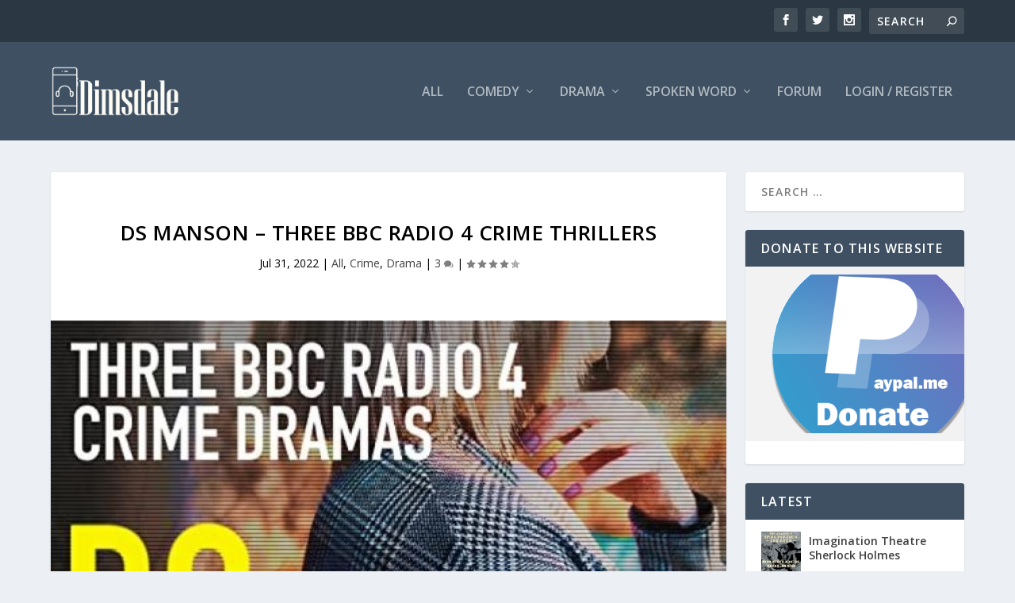

--- FILE ---
content_type: text/html; charset=UTF-8
request_url: https://www.dimsdale.co.uk/ds-manson-three-bbc-radio-4-crime-thrillers/
body_size: 25108
content:
<!DOCTYPE html>
<!--[if IE 6]>
<html id="ie6" lang="en-GB">
<![endif]-->
<!--[if IE 7]>
<html id="ie7" lang="en-GB">
<![endif]-->
<!--[if IE 8]>
<html id="ie8" lang="en-GB">
<![endif]-->
<!--[if !(IE 6) | !(IE 7) | !(IE 8)  ]><!-->
<html lang=en-GB>
<!--<![endif]-->
<head>
<meta charset=UTF-8 />
<meta http-equiv=X-UA-Compatible content="IE=edge">
<link rel=pingback href="https://www.dimsdale.co.uk/xmlrpc.php"/>
<!--[if lt IE 9]>
	<script src="https://www.dimsdale.co.uk/wp-content/themes/Extra_v2.26.7/scripts/ext/html5.js" type="text/javascript"></script>
	<![endif]-->
<script type="text/javascript">document.documentElement.className='js';</script>
<script async src="https://fundingchoicesmessages.google.com/i/pub-9421910982016650?ers=1" nonce=pb5SX6kWaJOhMZFFe6uXBQ></script><script nonce=pb5SX6kWaJOhMZFFe6uXBQ>(function(){function signalGooglefcPresent(){if(!window.frames['googlefcPresent']){if(document.body){const iframe=document.createElement('iframe');iframe.style='width: 0; height: 0; border: none; z-index: -1000; left: -1000px; top: -1000px;';iframe.style.display='none';iframe.name='googlefcPresent';document.body.appendChild(iframe);}else{setTimeout(signalGooglefcPresent,0);}}}signalGooglefcPresent();})();</script>
<script>var et_site_url='https://www.dimsdale.co.uk';var et_post_id='13974';function et_core_page_resource_fallback(a,b){"undefined"===typeof b&&(b=a.sheet.cssRules&&0===a.sheet.cssRules.length);b&&(a.onerror=null,a.onload=null,a.href?a.href=et_site_url+"/?et_core_page_resource="+a.id+et_post_id:a.src&&(a.src=et_site_url+"/?et_core_page_resource="+a.id+et_post_id))}</script><meta name=robots content='index, follow, max-image-preview:large, max-snippet:-1, max-video-preview:-1'/>
<!-- This site is optimized with the Yoast SEO plugin v26.8 - https://yoast.com/product/yoast-seo-wordpress/ -->
<title>DS Manson - Three BBC Radio 4 Crime Thrillers - Dimsdale Podcasts</title>
<meta name=description content="Dimsdale Podcasts DS Manson - Three BBC Radio 4 Crime Thrillers All"/>
<link rel=canonical href="https://www.dimsdale.co.uk/ds-manson-three-bbc-radio-4-crime-thrillers/"/>
<meta property=og:locale content=en_GB />
<meta property=og:type content=article />
<meta property=og:title content="DS Manson - Three BBC Radio 4 Crime Thrillers - Dimsdale Podcasts"/>
<meta property=og:description content="Dimsdale Podcasts DS Manson - Three BBC Radio 4 Crime Thrillers All"/>
<meta property=og:url content="https://www.dimsdale.co.uk/ds-manson-three-bbc-radio-4-crime-thrillers/"/>
<meta property=og:site_name content="Dimsdale Podcasts"/>
<meta property=article:published_time content="2022-07-31T16:00:00+00:00"/>
<meta property=article:modified_time content="2025-09-09T21:12:11+00:00"/>
<meta property=og:image content="https://www.dimsdale.co.uk/wp-content/uploads/dsmtbrct.jpg"/>
<meta property=og:image:width content=675 />
<meta property=og:image:height content=675 />
<meta property=og:image:type content="image/jpeg"/>
<meta name=author content=TheJ0ker />
<meta name=twitter:card content=summary_large_image />
<meta name=twitter:label1 content="Written by"/>
<meta name=twitter:data1 content=TheJ0ker />
<meta name=twitter:label2 content="Estimated reading time"/>
<meta name=twitter:data2 content="4 minutes"/>
<script type="application/ld+json" class=yoast-schema-graph>{"@context":"https://schema.org","@graph":[{"@type":"Article","@id":"https://www.dimsdale.co.uk/ds-manson-three-bbc-radio-4-crime-thrillers/#article","isPartOf":{"@id":"https://www.dimsdale.co.uk/ds-manson-three-bbc-radio-4-crime-thrillers/"},"author":{"name":"TheJ0ker","@id":"https://www.dimsdale.co.uk/#/schema/person/4a8bb030bc9f85a1531aefebd334e923"},"headline":"DS Manson &#8211; Three BBC Radio 4 Crime Thrillers","datePublished":"2022-07-31T16:00:00+00:00","dateModified":"2025-09-09T21:12:11+00:00","mainEntityOfPage":{"@id":"https://www.dimsdale.co.uk/ds-manson-three-bbc-radio-4-crime-thrillers/"},"wordCount":486,"commentCount":4,"publisher":{"@id":"https://www.dimsdale.co.uk/#organization"},"image":{"@id":"https://www.dimsdale.co.uk/ds-manson-three-bbc-radio-4-crime-thrillers/#primaryimage"},"thumbnailUrl":"https://www.dimsdale.co.uk/wp-content/uploads/dsmtbrct.jpg","articleSection":["All","Crime","Drama"],"inLanguage":"en-GB","potentialAction":[{"@type":"CommentAction","name":"Comment","target":["https://www.dimsdale.co.uk/ds-manson-three-bbc-radio-4-crime-thrillers/#respond"]}]},{"@type":"WebPage","@id":"https://www.dimsdale.co.uk/ds-manson-three-bbc-radio-4-crime-thrillers/","url":"https://www.dimsdale.co.uk/ds-manson-three-bbc-radio-4-crime-thrillers/","name":"DS Manson - Three BBC Radio 4 Crime Thrillers - Dimsdale Podcasts","isPartOf":{"@id":"https://www.dimsdale.co.uk/#website"},"primaryImageOfPage":{"@id":"https://www.dimsdale.co.uk/ds-manson-three-bbc-radio-4-crime-thrillers/#primaryimage"},"image":{"@id":"https://www.dimsdale.co.uk/ds-manson-three-bbc-radio-4-crime-thrillers/#primaryimage"},"thumbnailUrl":"https://www.dimsdale.co.uk/wp-content/uploads/dsmtbrct.jpg","datePublished":"2022-07-31T16:00:00+00:00","dateModified":"2025-09-09T21:12:11+00:00","description":"Dimsdale Podcasts DS Manson - Three BBC Radio 4 Crime Thrillers All","breadcrumb":{"@id":"https://www.dimsdale.co.uk/ds-manson-three-bbc-radio-4-crime-thrillers/#breadcrumb"},"inLanguage":"en-GB","potentialAction":[{"@type":"ReadAction","target":["https://www.dimsdale.co.uk/ds-manson-three-bbc-radio-4-crime-thrillers/"]}]},{"@type":"ImageObject","inLanguage":"en-GB","@id":"https://www.dimsdale.co.uk/ds-manson-three-bbc-radio-4-crime-thrillers/#primaryimage","url":"https://www.dimsdale.co.uk/wp-content/uploads/dsmtbrct.jpg","contentUrl":"https://www.dimsdale.co.uk/wp-content/uploads/dsmtbrct.jpg","width":675,"height":675,"caption":"DS Manson - Three BBC Radio 4 Crime Thrillers"},{"@type":"BreadcrumbList","@id":"https://www.dimsdale.co.uk/ds-manson-three-bbc-radio-4-crime-thrillers/#breadcrumb","itemListElement":[{"@type":"ListItem","position":1,"name":"Home","item":"https://www.dimsdale.co.uk/"},{"@type":"ListItem","position":2,"name":"DS Manson &#8211; Three BBC Radio 4 Crime Thrillers"}]},{"@type":"WebSite","@id":"https://www.dimsdale.co.uk/#website","url":"https://www.dimsdale.co.uk/","name":"Dimsdale Podcasts","description":"OTR Radio drama comedy and more","publisher":{"@id":"https://www.dimsdale.co.uk/#organization"},"potentialAction":[{"@type":"SearchAction","target":{"@type":"EntryPoint","urlTemplate":"https://www.dimsdale.co.uk/?s={search_term_string}"},"query-input":{"@type":"PropertyValueSpecification","valueRequired":true,"valueName":"search_term_string"}}],"inLanguage":"en-GB"},{"@type":"Organization","@id":"https://www.dimsdale.co.uk/#organization","name":"Dimsdale Podcasts","url":"https://www.dimsdale.co.uk/","logo":{"@type":"ImageObject","inLanguage":"en-GB","@id":"https://www.dimsdale.co.uk/#/schema/logo/image/","url":"https://i2.wp.com/www.dimsdale.co.uk/wp-content/uploads/image.jpg?fit=813%2C318&ssl=1","contentUrl":"https://i2.wp.com/www.dimsdale.co.uk/wp-content/uploads/image.jpg?fit=813%2C318&ssl=1","width":813,"height":318,"caption":"Dimsdale Podcasts"},"image":{"@id":"https://www.dimsdale.co.uk/#/schema/logo/image/"}},{"@type":"Person","@id":"https://www.dimsdale.co.uk/#/schema/person/4a8bb030bc9f85a1531aefebd334e923","name":"TheJ0ker","image":{"@type":"ImageObject","inLanguage":"en-GB","@id":"https://www.dimsdale.co.uk/#/schema/person/image/","url":"https://secure.gravatar.com/avatar/1e2bdbd726bd4c5b1bc66a3bc96fd98e1f0ab63befb40a27d8fa1f8a4797f4b4?s=96&d=mm&r=g","contentUrl":"https://secure.gravatar.com/avatar/1e2bdbd726bd4c5b1bc66a3bc96fd98e1f0ab63befb40a27d8fa1f8a4797f4b4?s=96&d=mm&r=g","caption":"TheJ0ker"},"url":"https://www.dimsdale.co.uk/author/thej0ker/"}]}</script>
<!-- / Yoast SEO plugin. -->
<link rel=dns-prefetch href='//stats.wp.com'/>
<link rel=dns-prefetch href='//fonts.googleapis.com'/>
<link rel=preconnect href='//c0.wp.com'/>
<link rel=alternate type="application/rss+xml" title="Dimsdale Podcasts &raquo; Feed" href="https://www.dimsdale.co.uk/feed/"/>
<link rel=alternate type="application/rss+xml" title="Dimsdale Podcasts &raquo; Comments Feed" href="https://www.dimsdale.co.uk/comments/feed/"/>
<link rel=alternate type="application/rss+xml" title="Dimsdale Podcasts &raquo; DS Manson &#8211; Three BBC Radio 4 Crime Thrillers Comments Feed" href="https://www.dimsdale.co.uk/ds-manson-three-bbc-radio-4-crime-thrillers/feed/"/>
<link rel=alternate title="oEmbed (JSON)" type="application/json+oembed" href="https://www.dimsdale.co.uk/wp-json/oembed/1.0/embed?url=https%3A%2F%2Fwww.dimsdale.co.uk%2Fds-manson-three-bbc-radio-4-crime-thrillers%2F"/>
<link rel=alternate title="oEmbed (XML)" type="text/xml+oembed" href="https://www.dimsdale.co.uk/wp-json/oembed/1.0/embed?url=https%3A%2F%2Fwww.dimsdale.co.uk%2Fds-manson-three-bbc-radio-4-crime-thrillers%2F&#038;format=xml"/>
<!-- This site uses the Google Analytics by ExactMetrics plugin v8.11.1 - Using Analytics tracking - https://www.exactmetrics.com/ -->
<script src="//www.googletagmanager.com/gtag/js?id=G-634CN5GJ36" data-cfasync=false data-wpfc-render=false type="text/javascript" async></script>
<script data-cfasync=false data-wpfc-render=false type="text/javascript">var em_version='8.11.1';var em_track_user=true;var em_no_track_reason='';var ExactMetricsDefaultLocations={"page_location":"https:\/\/www.dimsdale.co.uk\/ds-manson-three-bbc-radio-4-crime-thrillers\/"};if(typeof ExactMetricsPrivacyGuardFilter==='function'){var ExactMetricsLocations=(typeof ExactMetricsExcludeQuery==='object')?ExactMetricsPrivacyGuardFilter(ExactMetricsExcludeQuery):ExactMetricsPrivacyGuardFilter(ExactMetricsDefaultLocations);}else{var ExactMetricsLocations=(typeof ExactMetricsExcludeQuery==='object')?ExactMetricsExcludeQuery:ExactMetricsDefaultLocations;}var disableStrs=['ga-disable-G-634CN5GJ36',];function __gtagTrackerIsOptedOut(){for(var index=0;index<disableStrs.length;index++){if(document.cookie.indexOf(disableStrs[index]+'=true')>-1){return true;}}return false;}if(__gtagTrackerIsOptedOut()){for(var index=0;index<disableStrs.length;index++){window[disableStrs[index]]=true;}}function __gtagTrackerOptout(){for(var index=0;index<disableStrs.length;index++){document.cookie=disableStrs[index]+'=true; expires=Thu, 31 Dec 2099 23:59:59 UTC; path=/';window[disableStrs[index]]=true;}}if('undefined'===typeof gaOptout){function gaOptout(){__gtagTrackerOptout();}}window.dataLayer=window.dataLayer||[];window.ExactMetricsDualTracker={helpers:{},trackers:{},};if(em_track_user){function __gtagDataLayer(){dataLayer.push(arguments);}function __gtagTracker(type,name,parameters){if(!parameters){parameters={};}if(parameters.send_to){__gtagDataLayer.apply(null,arguments);return;}if(type==='event'){parameters.send_to=exactmetrics_frontend.v4_id;var hookName=name;if(typeof parameters['event_category']!=='undefined'){hookName=parameters['event_category']+':'+name;}if(typeof ExactMetricsDualTracker.trackers[hookName]!=='undefined'){ExactMetricsDualTracker.trackers[hookName](parameters);}else{__gtagDataLayer('event',name,parameters);}}else{__gtagDataLayer.apply(null,arguments);}}__gtagTracker('js',new Date());__gtagTracker('set',{'developer_id.dNDMyYj':true,});if(ExactMetricsLocations.page_location){__gtagTracker('set',ExactMetricsLocations);}__gtagTracker('config','G-634CN5GJ36',{"forceSSL":"true"});window.gtag=__gtagTracker;(function(){var noopfn=function(){return null;};var newtracker=function(){return new Tracker();};var Tracker=function(){return null;};var p=Tracker.prototype;p.get=noopfn;p.set=noopfn;p.send=function(){var args=Array.prototype.slice.call(arguments);args.unshift('send');__gaTracker.apply(null,args);};var __gaTracker=function(){var len=arguments.length;if(len===0){return;}var f=arguments[len-1];if(typeof f!=='object'||f===null||typeof f.hitCallback!=='function'){if('send'===arguments[0]){var hitConverted,hitObject=false,action;if('event'===arguments[1]){if('undefined'!==typeof arguments[3]){hitObject={'eventAction':arguments[3],'eventCategory':arguments[2],'eventLabel':arguments[4],'value':arguments[5]?arguments[5]:1,}}}if('pageview'===arguments[1]){if('undefined'!==typeof arguments[2]){hitObject={'eventAction':'page_view','page_path':arguments[2],}}}if(typeof arguments[2]==='object'){hitObject=arguments[2];}if(typeof arguments[5]==='object'){Object.assign(hitObject,arguments[5]);}if('undefined'!==typeof arguments[1].hitType){hitObject=arguments[1];if('pageview'===hitObject.hitType){hitObject.eventAction='page_view';}}if(hitObject){action='timing'===arguments[1].hitType?'timing_complete':hitObject.eventAction;hitConverted=mapArgs(hitObject);__gtagTracker('event',action,hitConverted);}}return;}function mapArgs(args){var arg,hit={};var gaMap={'eventCategory':'event_category','eventAction':'event_action','eventLabel':'event_label','eventValue':'event_value','nonInteraction':'non_interaction','timingCategory':'event_category','timingVar':'name','timingValue':'value','timingLabel':'event_label','page':'page_path','location':'page_location','title':'page_title','referrer':'page_referrer',};for(arg in args){if(!(!args.hasOwnProperty(arg)||!gaMap.hasOwnProperty(arg))){hit[gaMap[arg]]=args[arg];}else{hit[arg]=args[arg];}}return hit;}try{f.hitCallback();}catch(ex){}};__gaTracker.create=newtracker;__gaTracker.getByName=newtracker;__gaTracker.getAll=function(){return[];};__gaTracker.remove=noopfn;__gaTracker.loaded=true;window['__gaTracker']=__gaTracker;})();}else{console.log("");(function(){function __gtagTracker(){return null;}window['__gtagTracker']=__gtagTracker;window['gtag']=__gtagTracker;})();}</script>
<!-- / Google Analytics by ExactMetrics -->
<meta content="Extra v.2.26.7" name=generator />	<style id=content-control-block-styles>@media (max-width:640px){.cc-hide-on-mobile{display:none!important}}@media (min-width:641px) and (max-width:920px){.cc-hide-on-tablet{display:none!important}}@media (min-width:921px) and (max-width:1440px){.cc-hide-on-desktop{display:none!important}}</style>
<style id=wp-img-auto-sizes-contain-inline-css type='text/css'>img:is([sizes=auto i],[sizes^="auto," i]){contain-intrinsic-size:3000px 1500px}</style>
<style id=wp-emoji-styles-inline-css type='text/css'>img.wp-smiley,img.emoji{display:inline!important;border:none!important;box-shadow:none!important;height:1em!important;width:1em!important;margin:0 .07em!important;vertical-align:-.1em!important;background:none!important;padding:0!important}</style>
<style id=wp-block-library-inline-css type='text/css'>:root{--wp-block-synced-color:#7a00df;--wp-block-synced-color--rgb:122 , 0 , 223;--wp-bound-block-color:var(--wp-block-synced-color);--wp-editor-canvas-background:#ddd;--wp-admin-theme-color:#007cba;--wp-admin-theme-color--rgb:0 , 124 , 186;--wp-admin-theme-color-darker-10:#006ba1;--wp-admin-theme-color-darker-10--rgb:0 , 107 , 160.5;--wp-admin-theme-color-darker-20:#005a87;--wp-admin-theme-color-darker-20--rgb:0 , 90 , 135;--wp-admin-border-width-focus:2px}@media (min-resolution:192dpi){:root{--wp-admin-border-width-focus:1.5px}}.wp-element-button{cursor:pointer}:root .has-very-light-gray-background-color{background-color:#eee}:root .has-very-dark-gray-background-color{background-color:#313131}:root .has-very-light-gray-color{color:#eee}:root .has-very-dark-gray-color{color:#313131}:root .has-vivid-green-cyan-to-vivid-cyan-blue-gradient-background{background:linear-gradient(135deg,#00d084,#0693e3)}:root .has-purple-crush-gradient-background{background:linear-gradient(135deg,#34e2e4,#4721fb 50%,#ab1dfe)}:root .has-hazy-dawn-gradient-background{background:linear-gradient(135deg,#faaca8,#dad0ec)}:root .has-subdued-olive-gradient-background{background:linear-gradient(135deg,#fafae1,#67a671)}:root .has-atomic-cream-gradient-background{background:linear-gradient(135deg,#fdd79a,#004a59)}:root .has-nightshade-gradient-background{background:linear-gradient(135deg,#330968,#31cdcf)}:root .has-midnight-gradient-background{background:linear-gradient(135deg,#020381,#2874fc)}:root{--wp--preset--font-size--normal:16px;--wp--preset--font-size--huge:42px}.has-regular-font-size{font-size:1em}.has-larger-font-size{font-size:2.625em}.has-normal-font-size{font-size:var(--wp--preset--font-size--normal)}.has-huge-font-size{font-size:var(--wp--preset--font-size--huge)}.has-text-align-center{text-align:center}.has-text-align-left{text-align:left}.has-text-align-right{text-align:right}.has-fit-text{white-space:nowrap!important}#end-resizable-editor-section{display:none}.aligncenter{clear:both}.items-justified-left{justify-content:flex-start}.items-justified-center{justify-content:center}.items-justified-right{justify-content:flex-end}.items-justified-space-between{justify-content:space-between}.screen-reader-text{border:0;clip-path:inset(50%);height:1px;margin:-1px;overflow:hidden;padding:0;position:absolute;width:1px;word-wrap:normal!important}.screen-reader-text:focus{background-color:#ddd;clip-path:none;color:#444;display:block;font-size:1em;height:auto;left:5px;line-height:normal;padding:15px 23px 14px;text-decoration:none;top:5px;width:auto;z-index:100000}html :where(.has-border-color){border-style:solid}html :where([style*=border-top-color]){border-top-style:solid}html :where([style*=border-right-color]){border-right-style:solid}html :where([style*=border-bottom-color]){border-bottom-style:solid}html :where([style*=border-left-color]){border-left-style:solid}html :where([style*=border-width]){border-style:solid}html :where([style*=border-top-width]){border-top-style:solid}html :where([style*=border-right-width]){border-right-style:solid}html :where([style*=border-bottom-width]){border-bottom-style:solid}html :where([style*=border-left-width]){border-left-style:solid}html :where(img[class*=wp-image-]){height:auto;max-width:100%}:where(figure){margin:0 0 1em}html :where(.is-position-sticky){--wp-admin--admin-bar--position-offset:var(--wp-admin--admin-bar--height,0)}@media screen and (max-width:600px){html :where(.is-position-sticky){--wp-admin--admin-bar--position-offset:0}}</style><style id=wp-block-heading-inline-css type='text/css'>h1:where(.wp-block-heading).has-background,h2:where(.wp-block-heading).has-background,h3:where(.wp-block-heading).has-background,h4:where(.wp-block-heading).has-background,h5:where(.wp-block-heading).has-background,h6:where(.wp-block-heading).has-background{padding:1.25em 2.375em}h1.has-text-align-left[style*=writing-mode]:where([style*=vertical-lr]),h1.has-text-align-right[style*=writing-mode]:where([style*=vertical-rl]),h2.has-text-align-left[style*=writing-mode]:where([style*=vertical-lr]),h2.has-text-align-right[style*=writing-mode]:where([style*=vertical-rl]),h3.has-text-align-left[style*=writing-mode]:where([style*=vertical-lr]),h3.has-text-align-right[style*=writing-mode]:where([style*=vertical-rl]),h4.has-text-align-left[style*=writing-mode]:where([style*=vertical-lr]),h4.has-text-align-right[style*=writing-mode]:where([style*=vertical-rl]),h5.has-text-align-left[style*=writing-mode]:where([style*=vertical-lr]),h5.has-text-align-right[style*=writing-mode]:where([style*=vertical-rl]),h6.has-text-align-left[style*=writing-mode]:where([style*=vertical-lr]),h6.has-text-align-right[style*=writing-mode]:where([style*=vertical-rl]){rotate:180deg}</style>
<style id=wp-block-image-inline-css type='text/css'>.wp-block-image>a,.wp-block-image>figure>a{display:inline-block}.wp-block-image img{box-sizing:border-box;height:auto;max-width:100%;vertical-align:bottom}@media not (prefers-reduced-motion){.wp-block-image img.hide{visibility:hidden}.wp-block-image img.show{animation:show-content-image .4s}}.wp-block-image[style*="border-radius"] img,.wp-block-image[style*="border-radius"]>a{border-radius:inherit}.wp-block-image.has-custom-border img{box-sizing:border-box}.wp-block-image.aligncenter{text-align:center}.wp-block-image.alignfull>a,.wp-block-image.alignwide>a{width:100%}.wp-block-image.alignfull img,.wp-block-image.alignwide img{height:auto;width:100%}.wp-block-image .aligncenter,.wp-block-image .alignleft,.wp-block-image .alignright,.wp-block-image.aligncenter,.wp-block-image.alignleft,.wp-block-image.alignright{display:table}.wp-block-image .aligncenter>figcaption,.wp-block-image .alignleft>figcaption,.wp-block-image .alignright>figcaption,.wp-block-image.aligncenter>figcaption,.wp-block-image.alignleft>figcaption,.wp-block-image.alignright>figcaption{caption-side:bottom;display:table-caption}.wp-block-image .alignleft{float:left;margin:.5em 1em .5em 0}.wp-block-image .alignright{float:right;margin:.5em 0 .5em 1em}.wp-block-image .aligncenter{margin-left:auto;margin-right:auto}.wp-block-image :where(figcaption){margin-bottom:1em;margin-top:.5em}.wp-block-image.is-style-circle-mask img{border-radius:9999px}@supports ((-webkit-mask-image:none) or (mask-image:none)) or (-webkit-mask-image:none){.wp-block-image.is-style-circle-mask img{border-radius:0;-webkit-mask-image:url('data:image/svg+xml;utf8,<svg viewBox="0 0 100 100" xmlns="http://www.w3.org/2000/svg"><circle cx="50" cy="50" r="50"/></svg>');mask-image:url('data:image/svg+xml;utf8,<svg viewBox="0 0 100 100" xmlns="http://www.w3.org/2000/svg"><circle cx="50" cy="50" r="50"/></svg>');mask-mode:alpha;-webkit-mask-position:center;mask-position:center;-webkit-mask-repeat:no-repeat;mask-repeat:no-repeat;-webkit-mask-size:contain;mask-size:contain}}:root :where(.wp-block-image.is-style-rounded img,.wp-block-image .is-style-rounded img){border-radius:9999px}.wp-block-image figure{margin:0}.wp-lightbox-container{display:flex;flex-direction:column;position:relative}.wp-lightbox-container img{cursor:zoom-in}.wp-lightbox-container img:hover+button{opacity:1}.wp-lightbox-container button{align-items:center;backdrop-filter:blur(16px) saturate(180%);background-color:#5a5a5a40;border:none;border-radius:4px;cursor:zoom-in;display:flex;height:20px;justify-content:center;opacity:0;padding:0;position:absolute;right:16px;text-align:center;top:16px;width:20px;z-index:100}@media not (prefers-reduced-motion){.wp-lightbox-container button{transition:opacity .2s ease}}.wp-lightbox-container button:focus-visible{outline:3px auto #5a5a5a40;outline:3px auto -webkit-focus-ring-color;outline-offset:3px}.wp-lightbox-container button:hover{cursor:pointer;opacity:1}.wp-lightbox-container button:focus{opacity:1}.wp-lightbox-container button:focus,.wp-lightbox-container button:hover,.wp-lightbox-container button:not(:hover):not(:active):not(.has-background){background-color:#5a5a5a40;border:none}.wp-lightbox-overlay{box-sizing:border-box;cursor:zoom-out;height:100vh;left:0;overflow:hidden;position:fixed;top:0;visibility:hidden;width:100%;z-index:100000}.wp-lightbox-overlay .close-button{align-items:center;cursor:pointer;display:flex;justify-content:center;min-height:40px;min-width:40px;padding:0;position:absolute;right:calc(env(safe-area-inset-right) + 16px);top:calc(env(safe-area-inset-top) + 16px);z-index:5000000}.wp-lightbox-overlay .close-button:focus,.wp-lightbox-overlay .close-button:hover,.wp-lightbox-overlay .close-button:not(:hover):not(:active):not(.has-background){background:none;border:none}.wp-lightbox-overlay .lightbox-image-container{height:var(--wp--lightbox-container-height);left:50%;overflow:hidden;position:absolute;top:50%;transform:translate(-50%,-50%);transform-origin:top left;width:var(--wp--lightbox-container-width);z-index:9999999999}.wp-lightbox-overlay .wp-block-image{align-items:center;box-sizing:border-box;display:flex;height:100%;justify-content:center;margin:0;position:relative;transform-origin:0 0;width:100%;z-index:3000000}.wp-lightbox-overlay .wp-block-image img{height:var(--wp--lightbox-image-height);min-height:var(--wp--lightbox-image-height);min-width:var(--wp--lightbox-image-width);width:var(--wp--lightbox-image-width)}.wp-lightbox-overlay .wp-block-image figcaption{display:none}.wp-lightbox-overlay button{background:none;border:none}.wp-lightbox-overlay .scrim{background-color:#fff;height:100%;opacity:.9;position:absolute;width:100%;z-index:2000000}.wp-lightbox-overlay.active{visibility:visible}@media not (prefers-reduced-motion){.wp-lightbox-overlay.active{animation:turn-on-visibility .25s both}.wp-lightbox-overlay.active img{animation:turn-on-visibility .35s both}.wp-lightbox-overlay.show-closing-animation:not(.active){animation:turn-off-visibility .35s both}.wp-lightbox-overlay.show-closing-animation:not(.active) img{animation:turn-off-visibility .25s both}.wp-lightbox-overlay.zoom.active{animation:none;opacity:1;visibility:visible}.wp-lightbox-overlay.zoom.active .lightbox-image-container{animation:lightbox-zoom-in .4s}.wp-lightbox-overlay.zoom.active .lightbox-image-container img{animation:none}.wp-lightbox-overlay.zoom.active .scrim{animation:turn-on-visibility .4s forwards}.wp-lightbox-overlay.zoom.show-closing-animation:not(.active){animation:none}.wp-lightbox-overlay.zoom.show-closing-animation:not(.active) .lightbox-image-container{animation:lightbox-zoom-out .4s}.wp-lightbox-overlay.zoom.show-closing-animation:not(.active) .lightbox-image-container img{animation:none}.wp-lightbox-overlay.zoom.show-closing-animation:not(.active) .scrim{animation:turn-off-visibility .4s forwards}}@keyframes show-content-image{0%{visibility:hidden}99%{visibility:hidden}to{visibility:visible}}@keyframes turn-on-visibility{0%{opacity:0}to{opacity:1}}@keyframes turn-off-visibility{0%{opacity:1;visibility:visible}99%{opacity:0;visibility:visible}to{opacity:0;visibility:hidden}}@keyframes lightbox-zoom-in{0%{transform:translate(calc((-100vw + var(--wp--lightbox-scrollbar-width))/2 + var(--wp--lightbox-initial-left-position)),calc(-50vh + var(--wp--lightbox-initial-top-position))) scale(var(--wp--lightbox-scale))}to{transform:translate(-50%,-50%) scale(1)}}@keyframes lightbox-zoom-out{0%{transform:translate(-50%,-50%) scale(1);visibility:visible}99%{visibility:visible}to{transform:translate(calc((-100vw + var(--wp--lightbox-scrollbar-width))/2 + var(--wp--lightbox-initial-left-position)),calc(-50vh + var(--wp--lightbox-initial-top-position))) scale(var(--wp--lightbox-scale));visibility:hidden}}</style>
<style id=wp-block-list-inline-css type='text/css'>ol,ul{box-sizing:border-box}:root :where(.wp-block-list.has-background){padding:1.25em 2.375em}</style>
<style id=wp-block-group-inline-css type='text/css'>.wp-block-group{box-sizing:border-box}:where(.wp-block-group.wp-block-group-is-layout-constrained){position:relative}</style>
<style id=wp-block-paragraph-inline-css type='text/css'>.is-small-text{font-size:.875em}.is-regular-text{font-size:1em}.is-large-text{font-size:2.25em}.is-larger-text{font-size:3em}.has-drop-cap:not(:focus):first-letter{float:left;font-size:8.4em;font-style:normal;font-weight:100;line-height:.68;margin:.05em .1em 0 0;text-transform:uppercase}body.rtl .has-drop-cap:not(:focus):first-letter{float:none;margin-left:.1em}p.has-drop-cap.has-background{overflow:hidden}:root :where(p.has-background){padding:1.25em 2.375em}:where(p.has-text-color:not(.has-link-color)) a{color:inherit}p.has-text-align-left[style*="writing-mode:vertical-lr"],p.has-text-align-right[style*="writing-mode:vertical-rl"]{rotate:180deg}</style>
<style id=wp-block-separator-inline-css type='text/css'>.wp-block-separator{border:none;border-top:2px solid}:root :where(.wp-block-separator.is-style-dots){height:auto;line-height:1;text-align:center}:root :where(.wp-block-separator.is-style-dots):before{color:currentColor;content:"···";font-family:serif;font-size:1.5em;letter-spacing:2em;padding-left:2em}.wp-block-separator.is-style-dots{background:none!important;border:none!important}</style>
<style id=global-styles-inline-css type='text/css'>:root{--wp--preset--aspect-ratio--square:1;--wp--preset--aspect-ratio--4-3: 4/3;--wp--preset--aspect-ratio--3-4: 3/4;--wp--preset--aspect-ratio--3-2: 3/2;--wp--preset--aspect-ratio--2-3: 2/3;--wp--preset--aspect-ratio--16-9: 16/9;--wp--preset--aspect-ratio--9-16: 9/16;--wp--preset--color--black:#000;--wp--preset--color--cyan-bluish-gray:#abb8c3;--wp--preset--color--white:#fff;--wp--preset--color--pale-pink:#f78da7;--wp--preset--color--vivid-red:#cf2e2e;--wp--preset--color--luminous-vivid-orange:#ff6900;--wp--preset--color--luminous-vivid-amber:#fcb900;--wp--preset--color--light-green-cyan:#7bdcb5;--wp--preset--color--vivid-green-cyan:#00d084;--wp--preset--color--pale-cyan-blue:#8ed1fc;--wp--preset--color--vivid-cyan-blue:#0693e3;--wp--preset--color--vivid-purple:#9b51e0;--wp--preset--gradient--vivid-cyan-blue-to-vivid-purple:linear-gradient(135deg,#0693e3 0%,#9b51e0 100%);--wp--preset--gradient--light-green-cyan-to-vivid-green-cyan:linear-gradient(135deg,#7adcb4 0%,#00d082 100%);--wp--preset--gradient--luminous-vivid-amber-to-luminous-vivid-orange:linear-gradient(135deg,#fcb900 0%,#ff6900 100%);--wp--preset--gradient--luminous-vivid-orange-to-vivid-red:linear-gradient(135deg,#ff6900 0%,#cf2e2e 100%);--wp--preset--gradient--very-light-gray-to-cyan-bluish-gray:linear-gradient(135deg,#eee 0%,#a9b8c3 100%);--wp--preset--gradient--cool-to-warm-spectrum:linear-gradient(135deg,#4aeadc 0%,#9778d1 20%,#cf2aba 40%,#ee2c82 60%,#fb6962 80%,#fef84c 100%);--wp--preset--gradient--blush-light-purple:linear-gradient(135deg,#ffceec 0%,#9896f0 100%);--wp--preset--gradient--blush-bordeaux:linear-gradient(135deg,#fecda5 0%,#fe2d2d 50%,#6b003e 100%);--wp--preset--gradient--luminous-dusk:linear-gradient(135deg,#ffcb70 0%,#c751c0 50%,#4158d0 100%);--wp--preset--gradient--pale-ocean:linear-gradient(135deg,#fff5cb 0%,#b6e3d4 50%,#33a7b5 100%);--wp--preset--gradient--electric-grass:linear-gradient(135deg,#caf880 0%,#71ce7e 100%);--wp--preset--gradient--midnight:linear-gradient(135deg,#020381 0%,#2874fc 100%);--wp--preset--font-size--small:13px;--wp--preset--font-size--medium:20px;--wp--preset--font-size--large:36px;--wp--preset--font-size--x-large:42px;--wp--preset--spacing--20:.44rem;--wp--preset--spacing--30:.67rem;--wp--preset--spacing--40:1rem;--wp--preset--spacing--50:1.5rem;--wp--preset--spacing--60:2.25rem;--wp--preset--spacing--70:3.38rem;--wp--preset--spacing--80:5.06rem;--wp--preset--shadow--natural:6px 6px 9px rgba(0,0,0,.2);--wp--preset--shadow--deep:12px 12px 50px rgba(0,0,0,.4);--wp--preset--shadow--sharp:6px 6px 0 rgba(0,0,0,.2);--wp--preset--shadow--outlined:6px 6px 0 -3px #fff , 6px 6px #000;--wp--preset--shadow--crisp:6px 6px 0 #000}:where(.is-layout-flex){gap:.5em}:where(.is-layout-grid){gap:.5em}body .is-layout-flex{display:flex}.is-layout-flex{flex-wrap:wrap;align-items:center}.is-layout-flex > :is(*, div){margin:0}body .is-layout-grid{display:grid}.is-layout-grid > :is(*, div){margin:0}:where(.wp-block-columns.is-layout-flex){gap:2em}:where(.wp-block-columns.is-layout-grid){gap:2em}:where(.wp-block-post-template.is-layout-flex){gap:1.25em}:where(.wp-block-post-template.is-layout-grid){gap:1.25em}.has-black-color{color:var(--wp--preset--color--black)!important}.has-cyan-bluish-gray-color{color:var(--wp--preset--color--cyan-bluish-gray)!important}.has-white-color{color:var(--wp--preset--color--white)!important}.has-pale-pink-color{color:var(--wp--preset--color--pale-pink)!important}.has-vivid-red-color{color:var(--wp--preset--color--vivid-red)!important}.has-luminous-vivid-orange-color{color:var(--wp--preset--color--luminous-vivid-orange)!important}.has-luminous-vivid-amber-color{color:var(--wp--preset--color--luminous-vivid-amber)!important}.has-light-green-cyan-color{color:var(--wp--preset--color--light-green-cyan)!important}.has-vivid-green-cyan-color{color:var(--wp--preset--color--vivid-green-cyan)!important}.has-pale-cyan-blue-color{color:var(--wp--preset--color--pale-cyan-blue)!important}.has-vivid-cyan-blue-color{color:var(--wp--preset--color--vivid-cyan-blue)!important}.has-vivid-purple-color{color:var(--wp--preset--color--vivid-purple)!important}.has-black-background-color{background-color:var(--wp--preset--color--black)!important}.has-cyan-bluish-gray-background-color{background-color:var(--wp--preset--color--cyan-bluish-gray)!important}.has-white-background-color{background-color:var(--wp--preset--color--white)!important}.has-pale-pink-background-color{background-color:var(--wp--preset--color--pale-pink)!important}.has-vivid-red-background-color{background-color:var(--wp--preset--color--vivid-red)!important}.has-luminous-vivid-orange-background-color{background-color:var(--wp--preset--color--luminous-vivid-orange)!important}.has-luminous-vivid-amber-background-color{background-color:var(--wp--preset--color--luminous-vivid-amber)!important}.has-light-green-cyan-background-color{background-color:var(--wp--preset--color--light-green-cyan)!important}.has-vivid-green-cyan-background-color{background-color:var(--wp--preset--color--vivid-green-cyan)!important}.has-pale-cyan-blue-background-color{background-color:var(--wp--preset--color--pale-cyan-blue)!important}.has-vivid-cyan-blue-background-color{background-color:var(--wp--preset--color--vivid-cyan-blue)!important}.has-vivid-purple-background-color{background-color:var(--wp--preset--color--vivid-purple)!important}.has-black-border-color{border-color:var(--wp--preset--color--black)!important}.has-cyan-bluish-gray-border-color{border-color:var(--wp--preset--color--cyan-bluish-gray)!important}.has-white-border-color{border-color:var(--wp--preset--color--white)!important}.has-pale-pink-border-color{border-color:var(--wp--preset--color--pale-pink)!important}.has-vivid-red-border-color{border-color:var(--wp--preset--color--vivid-red)!important}.has-luminous-vivid-orange-border-color{border-color:var(--wp--preset--color--luminous-vivid-orange)!important}.has-luminous-vivid-amber-border-color{border-color:var(--wp--preset--color--luminous-vivid-amber)!important}.has-light-green-cyan-border-color{border-color:var(--wp--preset--color--light-green-cyan)!important}.has-vivid-green-cyan-border-color{border-color:var(--wp--preset--color--vivid-green-cyan)!important}.has-pale-cyan-blue-border-color{border-color:var(--wp--preset--color--pale-cyan-blue)!important}.has-vivid-cyan-blue-border-color{border-color:var(--wp--preset--color--vivid-cyan-blue)!important}.has-vivid-purple-border-color{border-color:var(--wp--preset--color--vivid-purple)!important}.has-vivid-cyan-blue-to-vivid-purple-gradient-background{background:var(--wp--preset--gradient--vivid-cyan-blue-to-vivid-purple)!important}.has-light-green-cyan-to-vivid-green-cyan-gradient-background{background:var(--wp--preset--gradient--light-green-cyan-to-vivid-green-cyan)!important}.has-luminous-vivid-amber-to-luminous-vivid-orange-gradient-background{background:var(--wp--preset--gradient--luminous-vivid-amber-to-luminous-vivid-orange)!important}.has-luminous-vivid-orange-to-vivid-red-gradient-background{background:var(--wp--preset--gradient--luminous-vivid-orange-to-vivid-red)!important}.has-very-light-gray-to-cyan-bluish-gray-gradient-background{background:var(--wp--preset--gradient--very-light-gray-to-cyan-bluish-gray)!important}.has-cool-to-warm-spectrum-gradient-background{background:var(--wp--preset--gradient--cool-to-warm-spectrum)!important}.has-blush-light-purple-gradient-background{background:var(--wp--preset--gradient--blush-light-purple)!important}.has-blush-bordeaux-gradient-background{background:var(--wp--preset--gradient--blush-bordeaux)!important}.has-luminous-dusk-gradient-background{background:var(--wp--preset--gradient--luminous-dusk)!important}.has-pale-ocean-gradient-background{background:var(--wp--preset--gradient--pale-ocean)!important}.has-electric-grass-gradient-background{background:var(--wp--preset--gradient--electric-grass)!important}.has-midnight-gradient-background{background:var(--wp--preset--gradient--midnight)!important}.has-small-font-size{font-size:var(--wp--preset--font-size--small)!important}.has-medium-font-size{font-size:var(--wp--preset--font-size--medium)!important}.has-large-font-size{font-size:var(--wp--preset--font-size--large)!important}.has-x-large-font-size{font-size:var(--wp--preset--font-size--x-large)!important}</style>
<style id=classic-theme-styles-inline-css type='text/css'>.wp-block-button__link{color:#fff;background-color:#32373c;border-radius:9999px;box-shadow:none;text-decoration:none;padding:calc(.667em + 2px) calc(1.333em + 2px);font-size:1.125em}.wp-block-file__button{background:#32373c;color:#fff;text-decoration:none}</style>
<style id=content-control-block-styles-css media=all>.controlled-content:before{background:no-repeat 50% transparent;background-image:url("data:image/svg+xml;utf8,<svg width=\"24\" height=\"24\" viewBox=\"0 0 24 24\" fill=\"none\" xmlns=\"http://www.w3.org/2000/svg\"><path d=\"M21.8611 8.50354L19.7251 10.6395C20.1421 11.16 20.4841 11.6355 20.7286 12C19.5886 13.695 16.4536 17.73 12.3871 17.9775L9.66455 20.7C10.4086 20.886 11.1856 21 12.0001 21C19.0606 21 23.6161 13.074 23.8066 12.738C24.0631 12.282 24.0646 11.724 23.8081 11.268C23.7376 11.1405 23.0581 9.94654 21.8611 8.50354Z\" fill=\"red\"/><path d=\"M0.439696 23.5606C0.732196 23.8531 1.1162 24.0001 1.5002 24.0001C1.8842 24.0001 2.2682 23.8531 2.5607 23.5606L23.5607 2.56063C24.1472 1.97413 24.1472 1.02613 23.5607 0.439631C22.9742 -0.146869 22.0262 -0.146869 21.4397 0.439631L17.3222 4.55713C15.7727 3.64663 13.9967 3.00013 12.0002 3.00013C4.8677 3.00013 0.376696 10.9336 0.189196 11.2711C-0.0643035 11.7256 -0.0628035 12.2791 0.192196 12.7336C0.297196 12.9211 1.7582 15.4366 4.2317 17.6476L0.438196 21.4411C-0.146804 22.0261 -0.146804 22.9741 0.439696 23.5606ZM3.2717 11.9986C4.4372 10.2526 7.7192 6.00013 12.0002 6.00013C13.1132 6.00013 14.1557 6.30163 15.1172 6.76213L12.7682 9.11113C12.5222 9.04363 12.2672 9.00013 12.0002 9.00013C10.3427 9.00013 9.0002 10.3426 9.0002 12.0001C9.0002 12.2671 9.0437 12.5221 9.1112 12.7681L6.3602 15.5191C4.9277 14.2651 3.8387 12.8431 3.2717 11.9986Z\" fill=\"red\"/></svg>");background-size:contain;border-radius:100px;content:" ";display:block;height:20px;position:absolute;right:-16px;top:-16px;width:16px}@media(max-width:480px){.cc-hide-on-mobile{display:none!important}}@media(min-width:481px)and (max-width:991px){.cc-hide-on-tablet{display:none!important}}@media(min-width:992px){.cc-hide-on-desktop{display:none!important}}
</style>
<link rel=stylesheet id=af-fontawesome-css href='https://www.dimsdale.co.uk/wp-content/plugins/asgaros-forum/libs/fontawesome/css/A.all.min.css,qver=3.3.0.pagespeed.cf.3AxS0t2_6C.css' type='text/css' media=all />
<link rel=stylesheet id=af-fontawesome-compat-v4-css href='https://www.dimsdale.co.uk/wp-content/plugins/asgaros-forum/libs/fontawesome/css/A.v4-shims.min.css,qver=3.3.0.pagespeed.cf.I2qZtzusaa.css' type='text/css' media=all />
<style id=af-widgets-css media=all>.asgarosforum-widget{font-size:12px}.asgarosforum-widget .widget-element{display:table;border-bottom:1px solid #ccc;margin-bottom:8px;padding-bottom:8px;width:100%}.asgarosforum-widget .widget-avatar,.asgarosforum-widget .widget-content{display:table-cell;vertical-align:top}.asgarosforum-widget .widget-avatar{width:40px}.asgarosforum-widget .widget-avatar img{border-radius:50%;margin:5px 10px 0 0}.asgarosforum-widget .post-link,.asgarosforum-widget .post-author,.asgarosforum-widget .post-excerpt,.asgarosforum-widget .post-date{display:block;margin:0}.asgarosforum-widget .post-excerpt{margin:5px 0}.asgarosforum-widget .highlight-admin,.asgarosforum-widget .highlight-admin a{color:#e00000!important}.asgarosforum-widget .highlight-moderator,.asgarosforum-widget .highlight-moderator a{color:#099922!important}.asgarosforum-widget .post-link a,.asgarosforum-widget .post-author a{text-decoration:none}.asgarosforum-widget .post-link a:hover,.asgarosforum-widget .post-author a:hover{text-decoration:underline}.asgarosforum-widget .post-date{font-style:italic}.asgarosforum-widget .post-author,.asgarosforum-widget .post-date{font-size:11px}.asgarosforum-widget-search form{position:relative}.asgarosforum-widget-search input[type="search"]{background:#f7f7f7;border:1px solid #d1d1d1;border-radius:0;color:#686868;padding:.625em .4375em;width:100%;height:35px}.asgarosforum-widget-search button{background:#256db3;border:0;border-radius:0;color:#fff;padding:0;bottom:0;right:0;top:0;overflow:hidden;position:absolute;width:35px;height:35px}</style>
<link rel=stylesheet id=widgetopts-styles-css href='https://www.dimsdale.co.uk/wp-content/plugins/widget-options/assets/css/A.widget-options.css,qver=4.1.3.pagespeed.cf.TFeujAr7MH.css' type='text/css' media=all />
<link rel=stylesheet id=extra-fonts-css href='https://fonts.googleapis.com/css?family=Open+Sans:300italic,400italic,600italic,700italic,800italic,400,300,600,700,800&#038;subset=latin,latin-ext' type='text/css' media=all />
<link rel=stylesheet id=extra-style-css href='https://www.dimsdale.co.uk/wp-content/themes/Extra_v2.26.7/A.style.css,qver=2.26.7.pagespeed.cf.T8DxKWiJ04.css' type='text/css' media=all />
<link rel=stylesheet id=dashicons-css href='https://c0.wp.com/c/6.9/wp-includes/css/dashicons.min.css' type='text/css' media=all />
<script type="text/javascript" src="https://c0.wp.com/c/6.9/wp-includes/js/jquery/jquery.min.js" id=jquery-core-js></script>
<script type="text/javascript" src="https://c0.wp.com/c/6.9/wp-includes/js/jquery/jquery-migrate.min.js" id=jquery-migrate-js></script>
<script type="text/javascript" src="https://www.dimsdale.co.uk/wp-content/plugins/google-analytics-dashboard-for-wp/assets/js/frontend-gtag.min.js,qver=8.11.1.pagespeed.jm.9SKrqgvKLf.js" id=exactmetrics-frontend-script-js async=async data-wp-strategy=async></script>
<script data-cfasync=false data-wpfc-render=false type="text/javascript" id=exactmetrics-frontend-script-js-extra>var exactmetrics_frontend={"js_events_tracking":"true","download_extensions":"zip,mp3,mpeg,pdf,docx,pptx,xlsx,rar","inbound_paths":"[{\"path\":\"\\\/go\\\/\",\"label\":\"affiliate\"},{\"path\":\"\\\/recommend\\\/\",\"label\":\"affiliate\"}]","home_url":"https:\/\/www.dimsdale.co.uk","hash_tracking":"false","v4_id":"G-634CN5GJ36"};</script>
<link rel="https://api.w.org/" href="https://www.dimsdale.co.uk/wp-json/"/><link rel=alternate title=JSON type="application/json" href="https://www.dimsdale.co.uk/wp-json/wp/v2/posts/13974"/><link rel=EditURI type="application/rsd+xml" title=RSD href="https://www.dimsdale.co.uk/xmlrpc.php?rsd"/>
<meta name=generator content="WordPress 6.9"/>
<link rel=shortlink href='https://www.dimsdale.co.uk/?p=13974'/>
<style>img#wpstats{display:none}</style>
<meta name=viewport content="width=device-width, initial-scale=1.0, maximum-scale=1.0, user-scalable=1"/><script>jQuery(function($){$('#footer-info').html('&copy; '+(new Date).getFullYear()+' <a href="https://www.dimsdale.co.uk">Dimsdale Podcasts</a>');});</script><link rel=icon href="https://www.dimsdale.co.uk/wp-content/uploads/xrss-icon.png.pagespeed.ic.QGzLYXlxWk.webp" sizes=32x32 />
<link rel=icon href="https://www.dimsdale.co.uk/wp-content/uploads/xrss-icon.png.pagespeed.ic.QGzLYXlxWk.webp" sizes=192x192 />
<link rel=apple-touch-icon href="https://www.dimsdale.co.uk/wp-content/uploads/xrss-icon.png.pagespeed.ic.QGzLYXlxWk.webp"/>
<meta name=msapplication-TileImage content="https://www.dimsdale.co.uk/wp-content/uploads/rss-icon.png"/>
<style id=et-extra-customizer-global-cached-inline-styles onerror="et_core_page_resource_fallback(this, true)" onload="et_core_page_resource_fallback(this)">a,a:visited,.post-content a,.et_pb_pagebuilder_layout .et_pb_blurb_container p a,.et_pb_pagebuilder_layout .et_pb_code a,.et_pb_pagebuilder_layout .et_pb_promo_description a,.et_pb_pagebuilder_layout .et_pb_newsletter_description a,.et_pb_pagebuilder_layout .et_pb_team_member_description>a,.et_pb_pagebuilder_layout .et_pb_pricing li a,.et_pb_pagebuilder_layout .et_pb_slide_content a,.et_pb_pagebuilder_layout .et_pb_tab a,.et_pb_pagebuilder_layout .et_pb_text a,.et_pb_pagebuilder_layout .et_pb_toggle_content a,.et_pb_pagebuilder_layout .et_pb_fullwidth_code a{color:rgba(30,132,250,.75)}body{color:#000}h1,h2,h3,h4,h5,h6,h1 a,h2 a,h3 a,h4 a,h5 a,h6 a{color:#000}.archive h1,.search h1{color:#000}</style></head>
<body class="wp-singular post-template-default single single-post postid-13974 single-format-standard wp-theme-Extra_v2267 et_extra et_fixed_nav et_pb_gutters3 et_primary_nav_dropdown_animation_Default et_secondary_nav_dropdown_animation_Default with_sidebar with_sidebar_right et_includes_sidebar et-db et_minified_js et_minified_css"><noscript><meta HTTP-EQUIV="refresh" content="0;url='https://www.dimsdale.co.uk/ds-manson-three-bbc-radio-4-crime-thrillers/?PageSpeed=noscript'" /><style><!--table,div,span,font,p{display:none} --></style><div style="display:block">Please click <a href="https://www.dimsdale.co.uk/ds-manson-three-bbc-radio-4-crime-thrillers/?PageSpeed=noscript">here</a> if you are not redirected within a few seconds.</div></noscript>
<div id=page-container class=page-container>
<!-- Header -->
<header class="header left-right">
<!-- #top-header -->
<div id=top-header style="">
<div class=container>
<!-- Secondary Nav -->
<div id=et-secondary-nav class="">
</div>
<!-- #et-info -->
<div id=et-info>
<!-- .et-extra-social-icons -->
<ul class=et-extra-social-icons style="">
<li class="et-extra-social-icon facebook">
<a href="https://www.facebook.com/dimsdale.pod.5" class="et-extra-icon et-extra-icon-background-hover et-extra-icon-facebook"></a>
</li>
<li class="et-extra-social-icon twitter">
<a href="https://twitter.com" class="et-extra-icon et-extra-icon-background-hover et-extra-icon-twitter"></a>
</li>
<li class="et-extra-social-icon instagram">
<a href="https://instagram.com" class="et-extra-icon et-extra-icon-background-hover et-extra-icon-instagram"></a>
</li>
</ul>
<!-- .et-top-search -->
<div class=et-top-search style="">
<form role=search class=et-search-form method=get action="https://www.dimsdale.co.uk/">
<input type=search class=et-search-field placeholder=Search value="" name=s title="Search for:"/>
<button class=et-search-submit></button>
</form>	</div>
<!-- cart -->
</div>
</div><!-- /.container -->
</div><!-- /#top-header -->
<!-- Main Header -->
<div id=main-header-wrapper>
<div id=main-header data-fixed-height=80>
<div class=container>
<!-- ET Ad -->
<!-- Logo -->
<a class=logo href="https://www.dimsdale.co.uk/" data-fixed-height=51>
<img src="https://www.dimsdale.co.uk/wp-content/uploads/xdimtran.png.pagespeed.ic.mSMTq3FOgl.webp" alt="Dimsdale Podcasts" id=logo />
</a>
<!-- ET Navigation -->
<div id=et-navigation class="">
<ul id=et-menu class=nav><li id=menu-item-1591 class="menu-item menu-item-type-taxonomy menu-item-object-category current-post-ancestor current-menu-parent current-post-parent menu-item-1591"><a href="https://www.dimsdale.co.uk/category/all/">All</a></li>
<li id=menu-item-1592 class="menu-item menu-item-type-taxonomy menu-item-object-category menu-item-has-children menu-item-1592"><a href="https://www.dimsdale.co.uk/category/comedy/">Comedy</a>
<ul class=sub-menu>
<li id=menu-item-1593 class="menu-item menu-item-type-taxonomy menu-item-object-category menu-item-1593"><a href="https://www.dimsdale.co.uk/category/comedy/comedydramatized/">Comedy Drama</a></li>
<li id=menu-item-1599 class="menu-item menu-item-type-taxonomy menu-item-object-category menu-item-1599"><a href="https://www.dimsdale.co.uk/category/comedy/comedysketch/">Sketch Shows</a></li>
<li id=menu-item-1601 class="menu-item menu-item-type-taxonomy menu-item-object-category menu-item-1601"><a href="https://www.dimsdale.co.uk/category/comedy/comedystandup/">Stand-Up</a></li>
<li id=menu-item-1602 class="menu-item menu-item-type-taxonomy menu-item-object-category menu-item-1602"><a href="https://www.dimsdale.co.uk/category/comedy/comedypanelgames/">Panel Games</a></li>
</ul>
</li>
<li id=menu-item-1594 class="menu-item menu-item-type-taxonomy menu-item-object-category current-post-ancestor current-menu-parent current-post-parent menu-item-has-children menu-item-1594"><a href="https://www.dimsdale.co.uk/category/drama/">Drama</a>
<ul class=sub-menu>
<li id=menu-item-1595 class="menu-item menu-item-type-taxonomy menu-item-object-category current-post-ancestor current-menu-parent current-post-parent menu-item-1595"><a href="https://www.dimsdale.co.uk/category/drama/dramacrime/">Crime</a></li>
<li id=menu-item-1600 class="menu-item menu-item-type-taxonomy menu-item-object-category menu-item-1600"><a href="https://www.dimsdale.co.uk/category/drama/dramafantasy/">Fantasy</a></li>
<li id=menu-item-1598 class="menu-item menu-item-type-taxonomy menu-item-object-category menu-item-1598"><a href="https://www.dimsdale.co.uk/category/drama/dramascifi/">Sci-Fi</a></li>
<li id=menu-item-1597 class="menu-item menu-item-type-taxonomy menu-item-object-category menu-item-1597"><a href="https://www.dimsdale.co.uk/category/drama/dramaaction/">Action</a></li>
</ul>
</li>
<li id=menu-item-1596 class="menu-item menu-item-type-taxonomy menu-item-object-category menu-item-has-children menu-item-1596"><a href="https://www.dimsdale.co.uk/category/spokenword/">Spoken Word</a>
<ul class=sub-menu>
<li id=menu-item-1603 class="menu-item menu-item-type-taxonomy menu-item-object-category menu-item-1603"><a href="https://www.dimsdale.co.uk/category/spokenword/spokenscifi/">Sci-Fi</a></li>
<li id=menu-item-1604 class="menu-item menu-item-type-taxonomy menu-item-object-category menu-item-1604"><a href="https://www.dimsdale.co.uk/category/spokenword/spokencrime/">Crime</a></li>
<li id=menu-item-6325 class="menu-item menu-item-type-taxonomy menu-item-object-category menu-item-6325"><a href="https://www.dimsdale.co.uk/category/spokenword/spokenfantasy/">Fantasy</a></li>
<li id=menu-item-1609 class="menu-item menu-item-type-taxonomy menu-item-object-category menu-item-1609"><a href="https://www.dimsdale.co.uk/category/spokenword/spokenaction/">Action</a></li>
<li id=menu-item-1611 class="menu-item menu-item-type-taxonomy menu-item-object-category menu-item-1611"><a href="https://www.dimsdale.co.uk/category/spokenword/spokenword-biography/">Biography</a></li>
<li id=menu-item-4671 class="menu-item menu-item-type-taxonomy menu-item-object-category menu-item-4671"><a href="https://www.dimsdale.co.uk/category/spokenword/history/">History</a></li>
</ul>
</li>
<li id=menu-item-5990 class="menu-item menu-item-type-post_type menu-item-object-page menu-item-5990"><a href="https://www.dimsdale.co.uk/forum/">Forum</a></li>
<li id=menu-item-6258 class="menu-item menu-item-type- menu-item-object-login menu-item-6258"><a href="https://www.dimsdale.co.uk/wp-login.php?redirect_to=https%3A%2F%2Fwww.dimsdale.co.uk%2Fds-manson-three-bbc-radio-4-crime-thrillers%2F">Login / Register</a></li>
</ul>	<div id=et-mobile-navigation>
<span class=show-menu>
<div class=show-menu-button>
<span></span>
<span></span>
<span></span>
</div>
<p>Select Page</p>
</span>
<nav>
</nav>
</div> <!-- /#et-mobile-navigation -->	</div><!-- /#et-navigation -->
</div><!-- /.container -->
</div><!-- /#main-header -->
</div><!-- /#main-header-wrapper -->
</header>
<div id=main-content>
<div class=container>
<div id=content-area class=clearfix>
<div class=et_pb_extra_column_main>
<article id=post-13974 class="module single-post-module post-13974 post type-post status-publish format-standard has-post-thumbnail hentry category-all category-dramacrime category-drama et-has-post-format-content et_post_format-et-post-format-standard">
<div class=post-header>
<h1 class=entry-title>DS Manson &#8211; Three BBC Radio 4 Crime Thrillers</h1>
<div class="post-meta vcard">
<p><span class=updated>Jul 31, 2022</span> | <a href="https://www.dimsdale.co.uk/category/all/" rel=tag>All</a>, <a href="https://www.dimsdale.co.uk/category/drama/dramacrime/" rel=tag>Crime</a>, <a href="https://www.dimsdale.co.uk/category/drama/" rel=tag>Drama</a> | <a class=comments-link href="https://www.dimsdale.co.uk/ds-manson-three-bbc-radio-4-crime-thrillers/#comments">3 <span title="comment count" class="comment-bubble post-meta-icon"></span></a> | <span class=rating-stars title="Rating: 4.00"><span class="post-meta-icon rating-star rating-star-on rating-star-1"></span>
<span class="post-meta-icon rating-star rating-star-on rating-star-2"></span>
<span class="post-meta-icon rating-star rating-star-on rating-star-3"></span>
<span class="post-meta-icon rating-star rating-star-on rating-star-4"></span>
<span class="post-meta-icon rating-star rating-star-empty rating-star-5"></span>
</span></p>
</div>
</div>
<div class="post-thumbnail header">
<img src="https://www.dimsdale.co.uk/wp-content/uploads/dsmtbrct.jpg" alt="DS Manson &#8211; Three BBC Radio 4 Crime Thrillers"/>	</div>
<div class=post-wrap>
<div class="post-content entry-content">
<div class="content-control-container jp-cc content-control-accessible jp-cc-accessible"></p><div class='code-block code-block-1' style='margin: 8px 0; clear: both;'>
<div class=aicp>
<script async src="https://pagead2.googlesyndication.com/pagead/js/adsbygoogle.js"></script>
<!-- display1 -->
<ins class=adsbygoogle style=display:block data-ad-client=ca-pub-9421910982016650 data-ad-slot=3570259941 data-ad-format=auto data-full-width-responsive=true></ins>
<script>(adsbygoogle=window.adsbygoogle||[]).push({});</script>
</div></div>
<div class=wp-block-image>
<figure class="alignright size-large"><a href="https://www.dimsdale.co.uk/wp-login.php?action=register"><img decoding=async width=100 height=100 alt=vip class=wp-image-6723 src="[data-uri]"/></a></figure>
</div>
<p><strong>Members get information about when streams/downloads become available, as well as accessing podcast RSS feeds for freely-available content to make listening to great shows a breeze,&nbsp;<a href="https://www.dimsdale.co.uk/wp-login.php?action=register">Register Here</a></strong><br><br></div>
<div class="content-control-container jp-cc content-control-not-accessible jp-cc-not-accessible"></div>
<p>Three detective thrillers set in the Met&#8217;s Missing Persons Bureau</p>
<p>After shooting a teenage boy in an undercover operation, DS Sue Manson is taken off the front line and transferred to a desk job in Missing Persons. But no sooner has she arrived than she&#8217;s in the thick of the action once more, tasked with tracking down a trio of twisted criminals…</p>
<p>Fractions of Zero &#8211; When a desperate father begs DS Manson to find his daughter, the sole clue is a cryptogram on the back of a missing persons notice. Once unravelled, the code turns out to be a riddle that leads them to the location of a dead girl. More ciphers follow, and more victims &#8211; all seemingly selected at random &#8211; and Sue realises that she&#8217;s dealing with a serial killer obsessed with numbers. Can she work out his system before he strikes again?</p>
<p>Final Sacrament &#8211; After three people disappear for no apparent reason, DS Manson finds herself on the hunt for another serial killer. Her only leads are the cardboard triangles left at the victims&#8217; homes along with traces of a deadly toxin, and a series of macabre snaps sent to a South London priest. Father Raphoe believes the photographs are mimicking a series of religious paintings by Renaissance artist Nicolas Poussin. But who is targeting Raphoe&#8217;s parishioners, and why?</p>
<p>Fragments of Amy &#8211; Back from maternity leave, Sue Manson tackles the case of a missing heiress, Amy Muggeridge, abducted on her way back from a party. When a CD arrives containing a ransom message and a riddle, Manson seeks help from Amy&#8217;s twin, Angela, who seems to have a psychic connection with her sister. Under hypnosis, she provides a vital clue to the kidnapper&#8217;s identity &#8211; but is it too late to save Amy?</p>
<p>Created by novelist Bill Murphy, one of the writers of Radio 4&#8217;s Baldi, these gripping detective dramas star Susan Lynch and Annie Farr as Sue Manson.</p>
<div class=wp-block-group><div class="wp-block-group__inner-container is-layout-constrained wp-block-group-is-layout-constrained">
<div class="content-control-container jp-cc content-control-not-accessible jp-cc-not-accessible"></div>
</div></div>
<div class="content-control-container jp-cc content-control-not-accessible jp-cc-not-accessible"></div>
<div class="content-control-container jp-cc content-control-accessible jp-cc-accessible"></p>
<hr class="wp-block-separator has-css-opacity"/>
<h4 class=wp-block-heading>Episode List</h4>
<ul class=wp-block-list>
<li>01 &#8211; Intro</li>
<li>02 &#8211; Fractions of Zero</li>
<li>03 &#8211; Fractions of Zero</li>
<li>04 &#8211; Fractions of Zero</li>
<li>05 &#8211; Fractions of Zero</li>
<li>06 &#8211; Fractions of Zero</li>
<li>07 &#8211; Final Sacrament</li>
<li>08 &#8211; Final Sacrament</li>
<li>09 &#8211; Final Sacrament</li>
<li>10 &#8211; Final Sacrament</li>
<li>11 &#8211; Final Sacrament</li>
<li>12 &#8211; Fragments of Amy</li>
<li>13 &#8211; Fragments of Amy</li>
<li>14 &#8211; Fragments of Amy</li>
<li>15 &#8211; Fragments of Amy</li>
<li>16 &#8211; Fragments of Amy</li>
</ul>
<p></div>
<!-- CONTENT END 1 -->
</div>
</div>
<div class=post-footer>
<div class="social-icons ed-social-share-icons">
<p class=share-title>Share:</p>
<a href="http://www.facebook.com/sharer.php?u=https://www.dimsdale.co.uk/ds-manson-three-bbc-radio-4-crime-thrillers/&#038;t=DS%20Manson%20%E2%80%93%20Three%20BBC%20Radio%204%20Crime%20Thrillers" class=social-share-link title="Share &quot;DS Manson &#8211; Three BBC Radio 4 Crime Thrillers&quot; via Facebook" data-network-name=facebook data-share-title="DS Manson &#8211; Three BBC Radio 4 Crime Thrillers" data-share-url="https://www.dimsdale.co.uk/ds-manson-three-bbc-radio-4-crime-thrillers/">
<span class="et-extra-icon et-extra-icon-facebook et-extra-icon-background-hover"></span>
</a><a href="http://twitter.com/intent/tweet?text=DS%20Manson%20%E2%80%93%20Three%20BBC%20Radio%204%20Crime%20Thrillers%20https://www.dimsdale.co.uk/ds-manson-three-bbc-radio-4-crime-thrillers/" class=social-share-link title="Share &quot;DS Manson &#8211; Three BBC Radio 4 Crime Thrillers&quot; via Twitter" data-network-name=twitter data-share-title="DS Manson &#8211; Three BBC Radio 4 Crime Thrillers" data-share-url="https://www.dimsdale.co.uk/ds-manson-three-bbc-radio-4-crime-thrillers/">
<span class="et-extra-icon et-extra-icon-twitter et-extra-icon-background-hover"></span>
</a><a href="https://plus.google.com/share?url=https://www.dimsdale.co.uk/ds-manson-three-bbc-radio-4-crime-thrillers/&#038;t=DS%20Manson%20%E2%80%93%20Three%20BBC%20Radio%204%20Crime%20Thrillers" class=social-share-link title="Share &quot;DS Manson &#8211; Three BBC Radio 4 Crime Thrillers&quot; via Google +" data-network-name=googleplus data-share-title="DS Manson &#8211; Three BBC Radio 4 Crime Thrillers" data-share-url="https://www.dimsdale.co.uk/ds-manson-three-bbc-radio-4-crime-thrillers/">
<span class="et-extra-icon et-extra-icon-googleplus et-extra-icon-background-hover"></span>
</a><a href="https://www.tumblr.com/share?v=3&#038;u=https://www.dimsdale.co.uk/ds-manson-three-bbc-radio-4-crime-thrillers/&#038;t=DS%20Manson%20%E2%80%93%20Three%20BBC%20Radio%204%20Crime%20Thrillers" class=social-share-link title="Share &quot;DS Manson &#8211; Three BBC Radio 4 Crime Thrillers&quot; via Tumblr" data-network-name=tumblr data-share-title="DS Manson &#8211; Three BBC Radio 4 Crime Thrillers" data-share-url="https://www.dimsdale.co.uk/ds-manson-three-bbc-radio-4-crime-thrillers/">
<span class="et-extra-icon et-extra-icon-tumblr et-extra-icon-background-hover"></span>
</a><a href="http://www.pinterest.com/pin/create/button/?url=https://www.dimsdale.co.uk/ds-manson-three-bbc-radio-4-crime-thrillers/&#038;description=DS%20Manson%20%E2%80%93%20Three%20BBC%20Radio%204%20Crime%20Thrillers&#038;media=https://www.dimsdale.co.uk/wp-content/uploads/dsmtbrct-150x150.jpg" class=social-share-link title="Share &quot;DS Manson &#8211; Three BBC Radio 4 Crime Thrillers&quot; via Pinterest" data-network-name=pinterest data-share-title="DS Manson &#8211; Three BBC Radio 4 Crime Thrillers" data-share-url="https://www.dimsdale.co.uk/ds-manson-three-bbc-radio-4-crime-thrillers/">
<span class="et-extra-icon et-extra-icon-pinterest et-extra-icon-background-hover"></span>
</a><a href="http://www.linkedin.com/shareArticle?mini=true&#038;url=https://www.dimsdale.co.uk/ds-manson-three-bbc-radio-4-crime-thrillers/&#038;title=DS%20Manson%20%E2%80%93%20Three%20BBC%20Radio%204%20Crime%20Thrillers" class=social-share-link title="Share &quot;DS Manson &#8211; Three BBC Radio 4 Crime Thrillers&quot; via LinkedIn" data-network-name=linkedin data-share-title="DS Manson &#8211; Three BBC Radio 4 Crime Thrillers" data-share-url="https://www.dimsdale.co.uk/ds-manson-three-bbc-radio-4-crime-thrillers/">
<span class="et-extra-icon et-extra-icon-linkedin et-extra-icon-background-hover"></span>
</a><a href="https://bufferapp.com/add?url=https://www.dimsdale.co.uk/ds-manson-three-bbc-radio-4-crime-thrillers/&#038;title=DS%20Manson%20%E2%80%93%20Three%20BBC%20Radio%204%20Crime%20Thrillers" class=social-share-link title="Share &quot;DS Manson &#8211; Three BBC Radio 4 Crime Thrillers&quot; via Buffer" data-network-name=buffer data-share-title="DS Manson &#8211; Three BBC Radio 4 Crime Thrillers" data-share-url="https://www.dimsdale.co.uk/ds-manson-three-bbc-radio-4-crime-thrillers/">
<span class="et-extra-icon et-extra-icon-buffer et-extra-icon-background-hover"></span>
</a><a href="http://www.stumbleupon.com/badge?url=https://www.dimsdale.co.uk/ds-manson-three-bbc-radio-4-crime-thrillers/&#038;title=DS%20Manson%20%E2%80%93%20Three%20BBC%20Radio%204%20Crime%20Thrillers" class=social-share-link title="Share &quot;DS Manson &#8211; Three BBC Radio 4 Crime Thrillers&quot; via Stumbleupon" data-network-name=stumbleupon data-share-title="DS Manson &#8211; Three BBC Radio 4 Crime Thrillers" data-share-url="https://www.dimsdale.co.uk/ds-manson-three-bbc-radio-4-crime-thrillers/">
<span class="et-extra-icon et-extra-icon-stumbleupon et-extra-icon-background-hover"></span>
</a><a href="#" class=social-share-link title="Share &quot;DS Manson &#8211; Three BBC Radio 4 Crime Thrillers&quot; via Email" data-network-name=basic_email data-share-title="DS Manson &#8211; Three BBC Radio 4 Crime Thrillers" data-share-url="https://www.dimsdale.co.uk/ds-manson-three-bbc-radio-4-crime-thrillers/">
<span class="et-extra-icon et-extra-icon-basic_email et-extra-icon-background-hover"></span>
</a><a href="#" class=social-share-link title="Share &quot;DS Manson &#8211; Three BBC Radio 4 Crime Thrillers&quot; via Print" data-network-name=basic_print data-share-title="DS Manson &#8211; Three BBC Radio 4 Crime Thrillers" data-share-url="https://www.dimsdale.co.uk/ds-manson-three-bbc-radio-4-crime-thrillers/">
<span class="et-extra-icon et-extra-icon-basic_print et-extra-icon-background-hover"></span>
</a>	</div>
<div class=rating-stars>
<p id=rate-title class=rate-title>Rate:</p><div id=rating-stars></div><input type=hidden id=post_id value=13974 />	</div>
<style type="text/css" id=rating-stars>.post-footer .rating-stars #rated-stars img.star-on,.post-footer .rating-stars #rating-stars img.star-on{background-color:#00a8ff}</style>
</div>
</article>
<nav class=post-nav>
<div class="nav-links clearfix">
<div class="nav-link nav-link-prev">
<a href="https://www.dimsdale.co.uk/the-maltese-falcon-other-adventures-a-bbc-radio-collection/" rel=prev><span class=button>Previous</span><span class=title>The Maltese Falcon &#038; Other Adventures A BBC Radio Collection</span></a>	</div>
<div class="nav-link nav-link-next">
<a href="https://www.dimsdale.co.uk/no-platformed/" rel=next><span class=button>Next</span><span class=title>No-Platformed</span></a>	</div>
</div>
</nav>
<div class="et_extra_other_module related-posts">
<div class=related-posts-header>
<h3>Related Posts</h3>
</div>
<div class="related-posts-content clearfix">
<div class=related-post>
<div class=featured-image><a href="https://www.dimsdale.co.uk/monty-python-at-50-the-self-abasement-tapes/" title="Monty Python at 50 The Self-Abasement Tapes" class=post-thumbnail>
<img src="https://www.dimsdale.co.uk/wp-content/uploads/xmpsat-440x440.jpg.pagespeed.ic.fb8X3veIgh.webp" alt="Monty Python at 50 The Self-Abasement Tapes"/><span class=et_pb_extra_overlay></span>
</a></div>
<h4 class=title><a href="https://www.dimsdale.co.uk/monty-python-at-50-the-self-abasement-tapes/">Monty Python at 50 The Self-Abasement Tapes</a></h4>
<p class=date><span class=updated>18/09/2019</span></p>
</div>
<div class=related-post>
<div class=featured-image><a href="https://www.dimsdale.co.uk/good-omens-a-full-cast-production/" title="Good Omens A Full Cast Production" class=post-thumbnail>
<img src="https://www.dimsdale.co.uk/wp-content/uploads/goomafcp-440x440.jpg" alt="Good Omens A Full Cast Production"/><span class=et_pb_extra_overlay></span>
</a></div>
<h4 class=title><a href="https://www.dimsdale.co.uk/good-omens-a-full-cast-production/">Good Omens A Full Cast Production</a></h4>
<p class=date><span class=updated>19/10/2022</span></p>
</div>
<div class=related-post>
<div class=featured-image><a href="https://www.dimsdale.co.uk/only-fools-and-horses-16-classic-tv-soundtracks/" title="Only Fools and Horses &#8211; 16 Classic TV Soundtracks" class=post-thumbnail>
<img src="https://www.dimsdale.co.uk/wp-content/uploads/onfoanho-440x440.jpg" alt="Only Fools and Horses &#8211; 16 Classic TV Soundtracks"/><span class=et_pb_extra_overlay></span>
</a></div>
<h4 class=title><a href="https://www.dimsdale.co.uk/only-fools-and-horses-16-classic-tv-soundtracks/">Only Fools and Horses &#8211; 16 Classic TV Soundtracks</a></h4>
<p class=date><span class=updated>05/04/2022</span></p>
</div>
<div class=related-post>
<div class=featured-image><a href="https://www.dimsdale.co.uk/immorality-unmasked-a-bbc-radio-drama-collection/" title="Immorality Unmasked A BBC Radio Drama Collection" class=post-thumbnail>
<img src="https://www.dimsdale.co.uk/wp-content/uploads/ximmounma-440x440.jpg.pagespeed.ic.mfQ5TVkosO.webp" alt="Immorality Unmasked A BBC Radio Drama Collection"/><span class=et_pb_extra_overlay></span>
</a></div>
<h4 class=title><a href="https://www.dimsdale.co.uk/immorality-unmasked-a-bbc-radio-drama-collection/">Immorality Unmasked A BBC Radio Drama Collection</a></h4>
<p class=date><span class=updated>06/06/2025</span></p>
</div>
</div>
</div>
</div><!-- /.et_pb_extra_column.et_pb_extra_column_main -->
<div class=et_pb_extra_column_sidebar>
<div id=search-2 class="et_pb_widget widget_search"><h4 class=widgettitle> </h4><form role=search method=get class=search-form action="https://www.dimsdale.co.uk/">
<label>
<span class=screen-reader-text>Search for:</span>
<input type=search class=search-field placeholder="Search &hellip;" value="" name=s />
</label>
<input type=submit class=search-submit value=Search />
</form></div> <!-- end .et_pb_widget --><div id=execphp-3 class="et_pb_widget widget_execphp"><h4 class=widgettitle>Donate to This Website</h4>	<div class=execphpwidget><form action="https://www.paypal.com/donate" method=post target=_top>
<input type=hidden name=hosted_button_id value=M68GYWTZL9HXA />
<input type=image src="https://www.dimsdale.co.uk/wp-content/uploads/xpaypalme.png.pagespeed.ic.Bn0Q7eJyGr.webp" border=0 name=submit title="PayPal - The safer, easier way to pay online!" alt="Donate with PayPal button"/>
<img alt="" border=0 src="https://www.paypal.com/en_GB/i/scr/pixel.gif" width=1 height=1 />
</form>
</div>
</div> <!-- end .et_pb_widget -->	<div id=et-recent-posts-2 class="et_pb_widget widget_et_recent_entries">	<h4 class=widgettitle>Latest</h4>	<ul class=widget_list>
<li>
<a href="https://www.dimsdale.co.uk/imagination-theatre-sherlock-holmes/" title="Imagination Theatre Sherlock Holmes" class=widget_list_thumbnail>
<img src="https://www.dimsdale.co.uk/wp-content/uploads/xitsh-150x150.jpg.pagespeed.ic.WBHC3LpGw4.webp" alt="Imagination Theatre Sherlock Holmes"/>
</a>	<div class=post_info>
<a href="https://www.dimsdale.co.uk/imagination-theatre-sherlock-holmes/" class=title>Imagination Theatre Sherlock Holmes</a>
<div class=post-meta>
</div>
</div>
</li>
<li>
<a href="https://www.dimsdale.co.uk/paul-sinhas-perfect-pub-quiz/" title="Paul Sinha&#8217;s Perfect Pub Quiz" class=widget_list_thumbnail>
<img src="https://www.dimsdale.co.uk/wp-content/uploads/xlvtbzfubgw-150x150.jpg.pagespeed.ic.dOOUjE0ekG.webp" alt="Paul Sinha&#8217;s Perfect Pub Quiz"/>
</a>	<div class=post_info>
<a href="https://www.dimsdale.co.uk/paul-sinhas-perfect-pub-quiz/" class=title>Paul Sinha&#8217;s Perfect Pub Quiz</a>
<div class=post-meta>
</div>
</div>
</li>
<li>
<a href="https://www.dimsdale.co.uk/midnights-children-salman-rushdie/" title="Midnight&#8217;s Children &#8211; Salman Rushdie" class=widget_list_thumbnail>
<img src="https://www.dimsdale.co.uk/wp-content/uploads/xwinqxawbzr-150x150.jpg.pagespeed.ic.j9nTRPu6pC.webp" alt="Midnight&#8217;s Children &#8211; Salman Rushdie"/>
</a>	<div class=post_info>
<a href="https://www.dimsdale.co.uk/midnights-children-salman-rushdie/" class=title>Midnight&#8217;s Children &#8211; Salman Rushdie</a>
<div class=post-meta>
</div>
</div>
</li>
<li>
<a href="https://www.dimsdale.co.uk/sister-carrie-by-theodore-dreiser/" title="Sister Carrie by Theodore Dreiser" class=widget_list_thumbnail>
<img src="https://www.dimsdale.co.uk/wp-content/uploads/xeornuwcsde-150x150.jpg.pagespeed.ic.HTvFCuccre.webp" alt="Sister Carrie by Theodore Dreiser"/>
</a>	<div class=post_info>
<a href="https://www.dimsdale.co.uk/sister-carrie-by-theodore-dreiser/" class=title>Sister Carrie by Theodore Dreiser</a>
<div class=post-meta>
</div>
</div>
</li>
<li>
<a href="https://www.dimsdale.co.uk/its-a-fair-cop/" title="Its a Fair Cop" class=widget_list_thumbnail>
<img src="[data-uri]" alt="Its a Fair Cop"/>
</a>	<div class=post_info>
<a href="https://www.dimsdale.co.uk/its-a-fair-cop/" class=title>Its a Fair Cop</a>
<div class=post-meta>
</div>
</div>
</li>
<li>
<a href="https://www.dimsdale.co.uk/bravo-two-charlies/" title="Bravo Two Charlies" class=widget_list_thumbnail>
<img src="https://www.dimsdale.co.uk/wp-content/uploads/xbrtwch-150x150.jpg.pagespeed.ic.E5YSbFj0ZV.webp" alt="Bravo Two Charlies"/>
</a>	<div class=post_info>
<a href="https://www.dimsdale.co.uk/bravo-two-charlies/" class=title>Bravo Two Charlies</a>
<div class=post-meta>
</div>
</div>
</li>
<li>
<a href="https://www.dimsdale.co.uk/who-shot-ada-tansey-and-other-thrillers-14-full-cast-bbc-radio-dramas-peter-whalley/" title="Who Shot Ada Tansey and Other Thrillers 14 Full-Cast BBC Radio Dramas &#8211; Peter Whalley" class=widget_list_thumbnail>
<img src="https://www.dimsdale.co.uk/wp-content/uploads/xszmekwcvak-150x150.jpg.pagespeed.ic.svhDmWAfvX.webp" alt="Who Shot Ada Tansey and Other Thrillers 14 Full-Cast BBC Radio Dramas &#8211; Peter Whalley"/>
</a>	<div class=post_info>
<a href="https://www.dimsdale.co.uk/who-shot-ada-tansey-and-other-thrillers-14-full-cast-bbc-radio-dramas-peter-whalley/" class=title>Who Shot Ada Tansey and Other Thrillers 14 Full-Cast BBC Radio Dramas &#8211; Peter Whalley</a>
<div class=post-meta>
</div>
</div>
</li>
<li>
<a href="https://www.dimsdale.co.uk/hamish-dougal/" title="You’ll Have Had Your, Tea The Doings of Hamish and Dougal" class=widget_list_thumbnail>
<img src="https://www.dimsdale.co.uk/wp-content/uploads/xtcdkivbcbu-150x150.jpg.pagespeed.ic.Y6fEoxtqKn.webp" alt="You’ll Have Had Your, Tea The Doings of Hamish and Dougal"/>
</a>	<div class=post_info>
<a href="https://www.dimsdale.co.uk/hamish-dougal/" class=title>You’ll Have Had Your, Tea The Doings of Hamish and Dougal</a>
<div class=post-meta>
</div>
</div>
</li>
<li>
<a href="https://www.dimsdale.co.uk/mark-steels-in-town/" title="Mark Steel&#8217;s in Town" class=widget_list_thumbnail>
<img src="https://www.dimsdale.co.uk/wp-content/uploads/xmsit-150x150.jpg.pagespeed.ic.QL4pluas6f.webp" alt="Mark Steel&#8217;s in Town"/>
</a>	<div class=post_info>
<a href="https://www.dimsdale.co.uk/mark-steels-in-town/" class=title>Mark Steel&#8217;s in Town</a>
<div class=post-meta>
</div>
</div>
</li>
<li>
<a href="https://www.dimsdale.co.uk/life-lines/" title="Life Lines" class=widget_list_thumbnail>
<img src="https://www.dimsdale.co.uk/wp-content/uploads/xofvgtmmwgb-150x150.jpg.pagespeed.ic.ZQUYJ4Autm.webp" alt="Life Lines"/>
</a>	<div class=post_info>
<a href="https://www.dimsdale.co.uk/life-lines/" class=title>Life Lines</a>
<div class=post-meta>
</div>
</div>
</li>
</ul>
</div> <!-- end .et_pb_widget --><div id=execphp-2 class="et_pb_widget widget_execphp"><h4 class=widgettitle>Advertisement</h4>	<div class=execphpwidget><div class=aicp>
<script async src="https://pagead2.googlesyndication.com/pagead/js/adsbygoogle.js"></script>
<!-- widget1 -->
<ins class=adsbygoogle style=display:block data-ad-client=ca-pub-9421910982016650 data-ad-slot=2544952885 data-ad-format=auto data-full-width-responsive=true></ins>
<script>(adsbygoogle=window.adsbygoogle||[]).push({});</script>
</div></div>
</div> <!-- end .et_pb_widget --><div id=media_image-3 class="et_pb_widget widget_media_image"><h4 class=widgettitle>Logged in as</h4><a href="https://www.dimsdale.co.uk/wp-login.php?action=register"><img width=300 height=300 src="https://www.dimsdale.co.uk/wp-content/uploads/xvip_medium.jpg.pagespeed.ic.diA2Hc0VPy.webp" class="image wp-image-6753  attachment-full size-full" alt="" style="max-width: 100%; height: auto;" title="Logged in as" decoding=async loading=lazy srcset="https://www.dimsdale.co.uk/wp-content/uploads/xvip_medium.jpg.pagespeed.ic.diA2Hc0VPy.webp 300w, https://www.dimsdale.co.uk/wp-content/uploads/xvip_medium-150x150.jpg.pagespeed.ic.dsUeHue4iY.webp 150w" sizes="auto, (max-width: 300px) 100vw, 300px"/></a></div> <!-- end .et_pb_widget --><div id=media_image-10 class="et_pb_widget widget_media_image"><h4 class=widgettitle>Amazon Best Sellers</h4><a href="https://www.amazon.co.uk/b?_encoding=UTF8&#038;tag=dimsdale-21&#038;linkCode=ur2&#038;linkId=44a618692ba7a2cc00003b796cf42f0f&#038;camp=1634&#038;creative=6738&#038;node=925161031"><img width=300 height=200 src="https://www.dimsdale.co.uk/wp-content/uploads/xamazon-associates.png.pagespeed.ic.8jIUwetwPk.webp" class="image wp-image-15442  attachment-full size-full" alt=amazon-associates-link style="max-width: 100%; height: auto;" title="Amazon Best Sellers" decoding=async loading=lazy /></a></div> <!-- end .et_pb_widget --></div>
</div> <!-- #content-area -->
</div> <!-- .container -->
</div> <!-- #main-content -->
<footer id=footer class=footer_columns_3>
<div id=footer-bottom>
<div class=container>
<!-- Footer Info -->
<p id=footer-info>Designed by <a href="http://www.elegantthemes.com" title="Premium WordPress Themes">Elegant Themes</a> | Powered by <a href="http://www.wordpress.org">WordPress</a></p>
<!-- Footer Navigation -->
<div id=footer-nav>
<ul class=et-extra-social-icons style="">
<li class="et-extra-social-icon facebook">
<a href="https://www.facebook.com/dimsdale.pod.5" class="et-extra-icon et-extra-icon-background-none et-extra-icon-facebook"></a>
</li>
<li class="et-extra-social-icon twitter">
<a href="https://twitter.com" class="et-extra-icon et-extra-icon-background-none et-extra-icon-twitter"></a>
</li>
<li class="et-extra-social-icon instagram">
<a href="https://instagram.com" class="et-extra-icon et-extra-icon-background-none et-extra-icon-instagram"></a>
</li>
</ul>
</div> <!-- /#et-footer-nav -->
</div>
</div>
</footer>
</div> <!-- #page-container -->
<script type=speculationrules>
{"prefetch":[{"source":"document","where":{"and":[{"href_matches":"/*"},{"not":{"href_matches":["/wp-*.php","/wp-admin/*","/wp-content/uploads/*","/wp-content/*","/wp-content/plugins/*","/wp-content/themes/Extra_v2.26.7/*","/*\\?(.+)"]}},{"not":{"selector_matches":"a[rel~=\"nofollow\"]"}},{"not":{"selector_matches":".no-prefetch, .no-prefetch a"}}]},"eagerness":"conservative"}]}
</script>
<script type="text/javascript"></script>
<script type="text/javascript">
            /* <![CDATA[ */
           document.querySelectorAll("ul.nav-menu").forEach(
               ulist => { 
                    if (ulist.querySelectorAll("li").length == 0) {
                        ulist.style.display = "none";

                                            } 
                }
           );
            /* ]]> */
        </script>
<script src="https://www.dimsdale.co.uk/wp-content/plugins/ad-invalid-click-protector/assets/js/js.cookie.min.js,qver==3.0.0+jquery.iframetracker.min.js,qver==2.1.0.pagespeed.jc.ijmXNgDqA8.js"></script><script>eval(mod_pagespeed_tpyDi2Mlgh);</script>
<script>eval(mod_pagespeed_fr3UrHG8rc);</script>
<script type="text/javascript" id=aicp-js-extra>var AICP={"ajaxurl":"https://www.dimsdale.co.uk/wp-admin/admin-ajax.php","nonce":"f5a4310813","ip":"18.116.100.89","clickLimit":"3","clickCounterCookieExp":"3","banDuration":"7","countryBlockCheck":"No","banCountryList":""};</script>
<script type="text/javascript" id=aicp-js>!function($){var aicpCookies=Cookies.noConflict();if($(".aicp").length>0){if(void 0===aicpCookies.get("aicp_click_count"))var count=0;else var count=aicpCookies.get("aicp_click_count");count>AICP.clickLimit?$(".aicp").css({display:"none"}):$(".aicp iframe").iframeTracker({blurCallback:function(){++count,aicpCookies.set("aicp_click_count",count,{expires:AICP.clickCounterCookieExp/24,sameSite:"strict",secure:"https:"===location.protocol}),count>=AICP.clickLimit&&($(".aicp").css({display:"none"}),jQuery.ajax({type:"POST",url:AICP.ajaxurl,data:{action:"process_data",nonce:AICP.nonce,ip:AICP.ip,aicp_click_count:count},success:function(data){console.log("You are now blocked from seeing ads.")},error:function(data){console.error("AICP Error Details:",data)}}))}})}}(jQuery);</script>
<script type="text/javascript" src="https://c0.wp.com/c/6.9/wp-includes/js/masonry.min.js" id=masonry-js></script>
<script type="text/javascript" id=extra-scripts-js-extra>var EXTRA={"images_uri":"https://www.dimsdale.co.uk/wp-content/themes/Extra_v2.26.7/images/","ajaxurl":"https://www.dimsdale.co.uk/wp-admin/admin-ajax.php","your_rating":"Your Rating:","item_in_cart_count":"%d Item in Cart","items_in_cart_count":"%d Items in Cart","item_count":"%d Item","items_count":"%d Items","rating_nonce":"ed7b43cc43","timeline_nonce":"0ee58c8de8","blog_feed_nonce":"8f5c9c70a9","error":"There was a problem, please try again.","contact_error_name_required":"Name field cannot be empty.","contact_error_email_required":"Email field cannot be empty.","contact_error_email_invalid":"Please enter a valid email address.","is_ab_testing_active":"","is_cache_plugin_active":"no"};var et_shortcodes_strings={"previous":"Previous","next":"Next"};var et_pb_custom={"ajaxurl":"https://www.dimsdale.co.uk/wp-admin/admin-ajax.php","images_uri":"https://www.dimsdale.co.uk/wp-content/themes/Extra_v2.26.7/images","builder_images_uri":"https://www.dimsdale.co.uk/wp-content/themes/Extra_v2.26.7/includes/builder/images","et_frontend_nonce":"ddf160c06c","subscription_failed":"Please, check the fields below to make sure you entered the correct information.","et_ab_log_nonce":"a3f9b022d2","fill_message":"Please, fill in the following fields:","contact_error_message":"Please, fix the following errors:","invalid":"Invalid email","captcha":"Captcha","prev":"Prev","previous":"Previous","next":"Next","wrong_captcha":"You entered the wrong number in captcha.","ignore_waypoints":"no","is_divi_theme_used":"","widget_search_selector":".widget_search","is_ab_testing_active":"","page_id":"13974","unique_test_id":"","ab_bounce_rate":"5","is_cache_plugin_active":"no","is_shortcode_tracking":"","tinymce_uri":""};var et_pb_box_shadow_elements=[];</script>
<script type="text/javascript" src="https://www.dimsdale.co.uk/wp-content/themes/Extra_v2.26.7/scripts/scripts.min.js?ver=2.26.7" id=extra-scripts-js></script>
<script type="text/javascript" src="https://c0.wp.com/c/6.9/wp-includes/js/comment-reply.min.js" id=comment-reply-js async=async data-wp-strategy=async fetchpriority=low></script>
<script type="text/javascript" id=et-core-common-js>(function($){$(document).ready(function(){var user_agent=navigator.userAgent;var is_opera_edge;var browser=user_agent.match(/(opera|chrome|safari|firefox|msie|trident(?=\/))/i)||[];var browser_name='';var browser_class='';if(/trident/i.test(browser[0])){browser_name='ie';}else if(browser[0]==='Chrome'){is_opera_edge=user_agent.match(/\b(OPR|Edge)/);if(is_opera_edge!==null){browser_name=is_opera_edge[0].replace('OPR','opera');}}if(''===browser_name){if('standalone'in window.navigator&&!window.navigator.standalone){browser_name='uiwebview';}else{browser_name=browser[0]&&''!==browser[0]?browser[0]:navigator.appName;}}browser_name=browser_name.toLowerCase();switch(browser_name){case'msie':browser_class='ie';break;case'firefox':browser_class='gecko';break;default:browser_class=browser_name;break;}if(user_agent.match(/iPhone/)){browser_class+=' iphone';}$('body').addClass(browser_class);});})(jQuery);</script>
<script type="text/javascript" id=jetpack-stats-js-before>_stq=window._stq||[];_stq.push(["view",{"v":"ext","blog":"158813540","post":"13974","tz":"0","srv":"www.dimsdale.co.uk","j":"1:15.4"}]);_stq.push(["clickTrackerInit","158813540","13974"]);</script>
<script type="text/javascript" src="https://stats.wp.com/e-202605.js" id=jetpack-stats-js defer=defer data-wp-strategy=defer></script>
<script id=wp-emoji-settings type="application/json">
{"baseUrl":"https://s.w.org/images/core/emoji/17.0.2/72x72/","ext":".png","svgUrl":"https://s.w.org/images/core/emoji/17.0.2/svg/","svgExt":".svg","source":{"concatemoji":"https://www.dimsdale.co.uk/wp-includes/js/wp-emoji-release.min.js?ver=6.9"}}
</script>
<script type=module>
/* <![CDATA[ */
/*! This file is auto-generated */
const a=JSON.parse(document.getElementById("wp-emoji-settings").textContent),o=(window._wpemojiSettings=a,"wpEmojiSettingsSupports"),s=["flag","emoji"];function i(e){try{var t={supportTests:e,timestamp:(new Date).valueOf()};sessionStorage.setItem(o,JSON.stringify(t))}catch(e){}}function c(e,t,n){e.clearRect(0,0,e.canvas.width,e.canvas.height),e.fillText(t,0,0);t=new Uint32Array(e.getImageData(0,0,e.canvas.width,e.canvas.height).data);e.clearRect(0,0,e.canvas.width,e.canvas.height),e.fillText(n,0,0);const a=new Uint32Array(e.getImageData(0,0,e.canvas.width,e.canvas.height).data);return t.every((e,t)=>e===a[t])}function p(e,t){e.clearRect(0,0,e.canvas.width,e.canvas.height),e.fillText(t,0,0);var n=e.getImageData(16,16,1,1);for(let e=0;e<n.data.length;e++)if(0!==n.data[e])return!1;return!0}function u(e,t,n,a){switch(t){case"flag":return n(e,"\ud83c\udff3\ufe0f\u200d\u26a7\ufe0f","\ud83c\udff3\ufe0f\u200b\u26a7\ufe0f")?!1:!n(e,"\ud83c\udde8\ud83c\uddf6","\ud83c\udde8\u200b\ud83c\uddf6")&&!n(e,"\ud83c\udff4\udb40\udc67\udb40\udc62\udb40\udc65\udb40\udc6e\udb40\udc67\udb40\udc7f","\ud83c\udff4\u200b\udb40\udc67\u200b\udb40\udc62\u200b\udb40\udc65\u200b\udb40\udc6e\u200b\udb40\udc67\u200b\udb40\udc7f");case"emoji":return!a(e,"\ud83e\u1fac8")}return!1}function f(e,t,n,a){let r;const o=(r="undefined"!=typeof WorkerGlobalScope&&self instanceof WorkerGlobalScope?new OffscreenCanvas(300,150):document.createElement("canvas")).getContext("2d",{willReadFrequently:!0}),s=(o.textBaseline="top",o.font="600 32px Arial",{});return e.forEach(e=>{s[e]=t(o,e,n,a)}),s}function r(e){var t=document.createElement("script");t.src=e,t.defer=!0,document.head.appendChild(t)}a.supports={everything:!0,everythingExceptFlag:!0},new Promise(t=>{let n=function(){try{var e=JSON.parse(sessionStorage.getItem(o));if("object"==typeof e&&"number"==typeof e.timestamp&&(new Date).valueOf()<e.timestamp+604800&&"object"==typeof e.supportTests)return e.supportTests}catch(e){}return null}();if(!n){if("undefined"!=typeof Worker&&"undefined"!=typeof OffscreenCanvas&&"undefined"!=typeof URL&&URL.createObjectURL&&"undefined"!=typeof Blob)try{var e="postMessage("+f.toString()+"("+[JSON.stringify(s),u.toString(),c.toString(),p.toString()].join(",")+"));",a=new Blob([e],{type:"text/javascript"});const r=new Worker(URL.createObjectURL(a),{name:"wpTestEmojiSupports"});return void(r.onmessage=e=>{i(n=e.data),r.terminate(),t(n)})}catch(e){}i(n=f(s,u,c,p))}t(n)}).then(e=>{for(const n in e)a.supports[n]=e[n],a.supports.everything=a.supports.everything&&a.supports[n],"flag"!==n&&(a.supports.everythingExceptFlag=a.supports.everythingExceptFlag&&a.supports[n]);var t;a.supports.everythingExceptFlag=a.supports.everythingExceptFlag&&!a.supports.flag,a.supports.everything||((t=a.source||{}).concatemoji?r(t.concatemoji):t.wpemoji&&t.twemoji&&(r(t.twemoji),r(t.wpemoji)))});
//# sourceURL=https://www.dimsdale.co.uk/wp-includes/js/wp-emoji-loader.min.js
/* ]]> */
</script>
</body>
</html>


--- FILE ---
content_type: text/html; charset=utf-8
request_url: https://www.google.com/recaptcha/api2/aframe
body_size: 250
content:
<!DOCTYPE HTML><html><head><meta http-equiv="content-type" content="text/html; charset=UTF-8"></head><body><script nonce="G4eJtKAwDDfFIcBD1s3uPw">/** Anti-fraud and anti-abuse applications only. See google.com/recaptcha */ try{var clients={'sodar':'https://pagead2.googlesyndication.com/pagead/sodar?'};window.addEventListener("message",function(a){try{if(a.source===window.parent){var b=JSON.parse(a.data);var c=clients[b['id']];if(c){var d=document.createElement('img');d.src=c+b['params']+'&rc='+(localStorage.getItem("rc::a")?sessionStorage.getItem("rc::b"):"");window.document.body.appendChild(d);sessionStorage.setItem("rc::e",parseInt(sessionStorage.getItem("rc::e")||0)+1);localStorage.setItem("rc::h",'1769387779040');}}}catch(b){}});window.parent.postMessage("_grecaptcha_ready", "*");}catch(b){}</script></body></html>